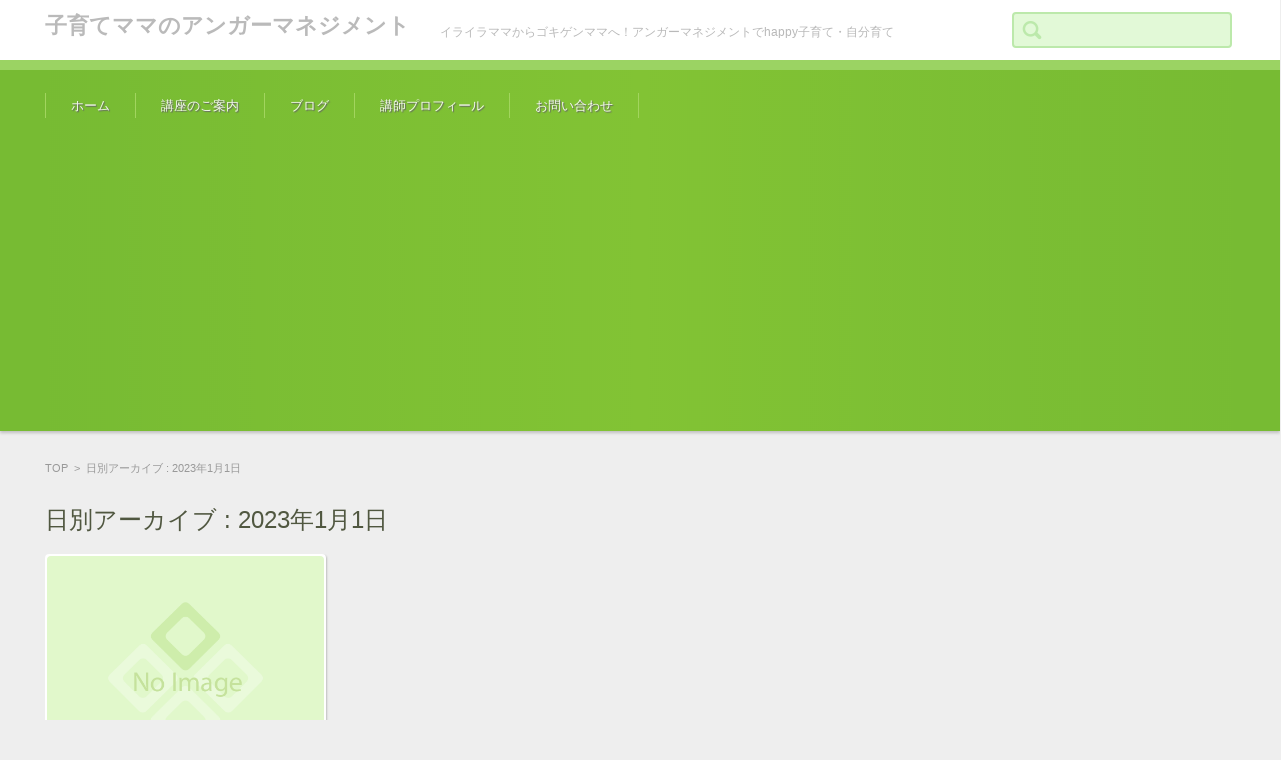

--- FILE ---
content_type: text/html; charset=utf-8
request_url: https://www.google.com/recaptcha/api2/aframe
body_size: 256
content:
<!DOCTYPE HTML><html><head><meta http-equiv="content-type" content="text/html; charset=UTF-8"></head><body><script nonce="blsYlh1GFiYbILBS9P0tTg">/** Anti-fraud and anti-abuse applications only. See google.com/recaptcha */ try{var clients={'sodar':'https://pagead2.googlesyndication.com/pagead/sodar?'};window.addEventListener("message",function(a){try{if(a.source===window.parent){var b=JSON.parse(a.data);var c=clients[b['id']];if(c){var d=document.createElement('img');d.src=c+b['params']+'&rc='+(localStorage.getItem("rc::a")?sessionStorage.getItem("rc::b"):"");window.document.body.appendChild(d);sessionStorage.setItem("rc::e",parseInt(sessionStorage.getItem("rc::e")||0)+1);localStorage.setItem("rc::h",'1769146588228');}}}catch(b){}});window.parent.postMessage("_grecaptcha_ready", "*");}catch(b){}</script></body></html>